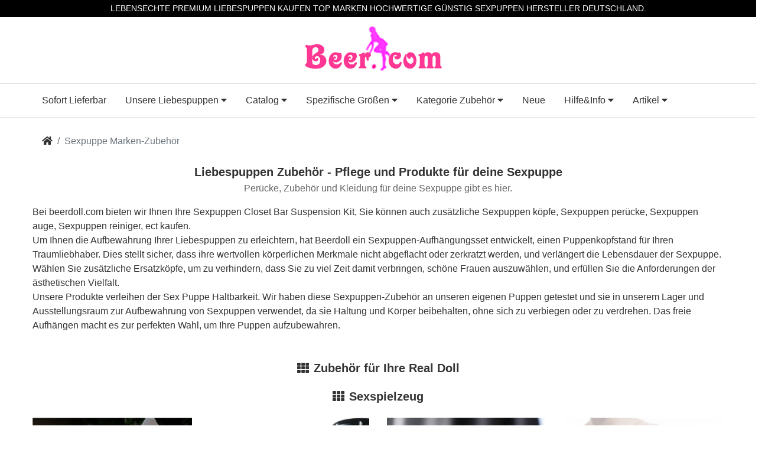

--- FILE ---
content_type: text/html
request_url: https://www.beerdoll.com/zubehor-sexpuppe.html
body_size: 8295
content:
<!DOCTYPE html>
<html lang="de">

<head>
    <title>Zubehör für Sex Dolls | Sexpuppe | Liebespuppen</title>
    <meta charset="utf-8">
    <meta http-equiv="X-UA-Compatible" content="IE=edge">
    <meta name="viewport" content="width=device-width, initial-scale=1">
    <!-- The above 3 meta tags *must* come first in the head; any other head content must come *after* these tags -->
    <meta name="description" content="Auf der Suche nach Kleidung und Zubehör für Sexpuppe? Beerdoll ist der Ort, an dem Sie alle Zubehör und Kleidungsstücke zu erschwinglichen Preisen erhalten. Jetzt bestellen!">
    <meta name="keywords" content="Zubehör für Liebespuppen, Real Doll, Zubehör für Sex Puppe.">
    <meta name="author" content="beerdoll.com">
    <link rel="canonical" href="https://www.beerdoll.com/zubehor-sexpuppe.html" />
    <!--<link rel="icon" href="favicon.ico">-->
    <link rel="icon" href="assets/img/favicon.png">
    <!-- include style -->
    <link rel="stylesheet" href="cssets/css/plug-in-v4.css">
    <!-- users style -->
    <link rel="stylesheet" href="cssets/css/common.css">
    <link rel="stylesheet" href="cssets/css/base.css">
    <!-- custom style -->
    <link rel="stylesheet" href="cssets/css/style.css">
    <script async src="https://www.googletagmanager.com/gtag/js?id=UA-180732690-1">
    </script>
    <script>
        window.dataLayer = window.dataLayer || [];
  function gtag(){dataLayer.push(arguments);}
  gtag('js', new Date());

  gtag('config', 'UA-180732690-1');
</script>
</head>

<body>
    <!--header-bar s-->
    <div class="header-bar p-1 bg-color0">
        <div class="container">
            <p class="mb-0 text-c font-colorf font-r0875 font-r075-sm text-nowrap overflow-auto">
                LEBENSECHTE PREMIUM LIEBESPUPPEN KAUFEN TOP MARKEN HOCHWERTIGE GÜNSTIG SEXPUPPEN HERSTELLER DEUTSCHLAND.
            </p>
        </div>
    </div>
    <!--header-bar e-->
    <!--header s-->
    <header class="py-3 text-c">
        <a href="https://www.beerdoll.com/" class="inline-block"><img class="img-wide" src="subpage/logo4.png" alt="beerdoll"></a>
    </header>
    <!--header e-->
    <!--nav s--><nav class="navbar navbar-expand-lg nav-main mb-3">
        <div class="container">
            <button class="navbar-toggler" type="button" data-toggle="collapse" data-target="#navbar-main" aria-controls="navbar-main" aria-expanded="false" aria-label="Toggle navigation">
                <i class="fas fa-bars"></i>
            </button>
            <div class="collapse navbar-collapse" id="navbar-main">
                <ul class="navbar-nav">
                    <li class="nav-item">
                        <a class="nav-link" href="in-stock-sex-dolls.html">Sofort Lieferbar</a>
                    </li>
                    <li class="nav-item dropdown dropdown-large">
                        <span class="nav-link pointer" data-toggle="dropdown">
                            Unsere Liebespuppen <i class="fas fa-caret-down"></i>
                        </span>
                        <div class="dropdown-menu dropdown-large-menu">
                           <div class="row gmb-15 four three-md two-sm one-xs">
                            <div class="average">
                                    <ul class="list list-reset">
                                        <div class="list-header">
                                            <span class="bold">Hersteller</span>
                                        </div>
                                        <ul class="list list-reset column two">
                                            <li>
                                                <a href="aibei-real-dolls-sex-brand.html">AIBEI Doll</a>
                                            </li>
                                            <li>
                                                <a href="wm-marke-real-dolls-echte-sexpuppen.html">WM doll</a>
                                            </li>
                                            <li>
                                                <a href="echte-sexpuppen-marke-firedoll.html">Fire Doll</a>
                                            </li>
                                            <li>
                                                <a href="irontechdoll-tpe-dolls.html">Irontech Doll</a>
                                            </li>
                                            <li>
                                                <a href="zelex-sex-puppen-reale-online-kaufen.html">ZELEX Doll</a>
                                            </li>
                                            <li>
                                                <a href="sedoll-premium-sex-doll-kauf.html">SE Doll</a>
                                            </li>
                                            <li>
                                                <a href="gamelady-silikon-sexpuppe-doll.html">Gamelady Doll</a>
                                            </li>
                                            <li>
                                                <a href="dl-real-echte-liebespuppen.html">DL Dolls</a>
                                            </li>
                                            <li>
                                                <a href="dhdoll-sexpuppen-mannliche.html">DH Dolls</a>
                                            </li>
                                            <li>
                                                <a href="yl-brand-real-love-doll-sexpuppen.html">YL Dolls</a>
                                            </li>
                                            <li>
                                                <a href="hr-true-love-tpe-dolls.html">HR Doll</a>
                                            </li>
                                            <li>
                                                <a href="axb-reale-liebespuppe-club.html">AXB Dolls</a>
                                            </li>
                                            <li>
                                                <a href="fudoll-real-dolls.html">Fu Dolls</a>
                                            </li>
                                            <li>
                                                <a href="fjdoll-sex-doll.html">FJ Doll</a>
                                            </li>
                                            <li>
                                                <a href="dollhouse168-sexy-sexpuppe.html">Dollhouse168</a>
                                            </li>
                                            <li>
                                                <a href="dollforever-evo-sexpuppe.html">Doll Forever</a>
                                            </li>
                                            <li>
                                                <a href="qitadoll-puppe.html">Qita Doll</a>
                                            </li>
                                            <li>
                                                <a href="xycolodoll-silicone-dolls.html">XYCOLO Doll</a>
                                            </li>
                                            <li>
                                                <a href="bezlyadoll-love-dolls.html">Bezlya Doll</a>
                                            </li>
                                            <li>
                                                <a href="echte-sanhui-real-sexpuppen.html">Sanhui Doll</a>
                                            </li>
                                            <li>
                                                <a href="anbieter-piper-evo-sexpuppe.html">Piper Doll</a>
                                            </li>
                                            <li>
                                                <a href="or-real-dolls-make-sexdoll.html">OR Doll</a>
                                            </li>
                                            <li>
                                                <a href="mozudoll-sexpuppe-doll.html">Mozu Doll</a>
                                            </li>
                                            <li>
                                                <a href="elsababedoll-real-doll.html">Elsa Babe Doll</a>
                                            </li>
                                            <li>
                                                <a href="futuregirl-silikonpuppen-doll.html">Futuregirl Doll</a>
                                            </li>
                                            <li class="hide">
                                                <a href="suekiss-liebes-doll.html">Suekiss Doll</a>
                                            </li>
                                            <li class="hide">
                                                <a href="wax-sex-puppen-echte-kaufen.html">WAX Doll</a>
                                            </li>
                                            <li>
                                                <a href="xydoll-sexy-tpe-dolls.html">XY Doll</a>
                                            </li>
                                            <li class="hide">
                                                <a href="sino-doll-real-silikon-sexpuppe.html">Sino Dolls</a>
                                            </li>
                                            <li>
                                                <a href="as-dolls-realistische-sexpuppen.html">AS Dolls</a>
                                            </li>
                                            <li>
                                                <a href="jy-marke-high-quality-realistische-sexpuppen.html">JY Doll</a>
                                            </li>
                                            <li>
                                                <a href="6ye-brand-doll-erotik-real-sexpuppen.html">6YE-doll</a>
                                            </li>
                                            <li>
                                                <a href="sy-brand-liebespuppen-sexspielzeug-real-love-dolls.html">SY Doll</a>
                                            </li>
                                            <li>
                                                <a href="galaxy-doll-sexy-sexpuppe.html">Galaxy Doll</a>
                                            </li>
                                            <li>
                                                <a href="funwest-doll-realistische-sexy-sexpuppe.html">Funwest Doll</a>
                                            </li>
                                        </ul>
                                    </ul>
                                </div>
                                <div class="average">
                                    <ul class="list list-reset">
                                        <li class="list-header">
                                            <span class="bold">Typ</span>
                                        </li>
                                        <li>
                                            <a href="luxus-real-sex-doll-silikon-puppen.html">Sex Dolls</a>
                                        </li>
                                        <li>
                                            <a href="love-doll-premium-realistische-liebespuppen.html">Love Dolls</a>
                                        </li>
                                        <li>
                                            <a href="lifelike-sex-dolls-sexpuppe-lebensecht.html">Lebensechte Sexpuppen</a>
                                        </li>
                                        <li>
                                            <a href="sexpuppe-maennliche-fur-frau.html">Männliche Sexpuppen</a>
                                        </li>
                                        <li>
                                            <a href="masturbator-sexpuppen-torso.html">Torso Sexpuppen</a>
                                        </li>
                                        <li>
                                            <a href="masturbator.html">Masturbator</a>
                                        </li>
                                        <li>
                                            <a href="luxus-sex-roboter-sexpuppe.html">Sex-Roboter</a>
                                        </li>
                                        <li>
                                            <a href="sexpuppe-japan-real-doll.html">Japanische Sexpuppen</a>
                                        </li>
                                        <li>
                                            <a href="asiatische-sexpuppen.html">Asiatische Sexpuppen</a>
                                        </li>
                                        <li>
                                            <a href="grosse-arsch-sexpuppen.html">Großer Po Sexpuppen</a>
                                        </li>
                                        <li>
                                            <a href="mollige-sexpuppen.html">Mollige Sexpuppen</a>
                                        </li>
                                        <li>
                                            <a href="schwarze-haut-sexpuppen.html">Schwarze Sexpuppen</a>
                                        </li>
                                        <li>
                                            <a href="festival-form-sexpuppe.html">Festliche Dolls</a>
                                        </li>
                                    </ul>
                                </div>
                                <div class="average">
                                    <ul class="list list-reset">
                                        <li class="list-header">
                                            <span class="bold">Material</span>
                                        </li>
                                        <li>
                                            <a href="silikon-premium-sex-doll-silikonpuppen.html">Silikonpuppen</a>
                                        </li>
                                        <li>
                                            <a href="tpe-sexpuppen-sex-dolls.html">TPE Sexpuppen</a>
                                        </li>
                                        <li>
                                            <a href="hybridpuppe-sexy-mix-puppen.html">Hybridpuppen</a>
                                        </li>
                                        <li>
                                            <a href="tpr-real-sextorso-doll.html">TPR Sextorso Doll</a>
                                        </li>
                                    </ul>
                                </div>
                                <div class="average">
                                    <ul class="list list-reset">
                                        <li class="list-header">
                                            <span class="bold">Größe</span>
                    </li>
                                        <li>
                                            <a href="150-156cm-weibliche-sexpuppen.html">150CM bis 156CM Sexpuppen</a>
                                        </li>
                                        <li>
                                            <a href="157-162cm-mature-milf-sexpuppen.html">157CM bis 162CM Sexpuppen</a>
                                        </li>
                                        <li>
                                            <a href="163-167cm-lebensgrosse-sexpuppen.html">163CM bis 167CM Sexpuppen</a>
                                        </li>
                                        <li>
                                            <a href="168-172cm-liebespuppen-realistisch-love-dolls.html">168CM bis 172CM Sexpuppen</a>
                                        </li>
                                    </ul>
                                </div>
                                <div class="average">
                                    <ul class="list list-reset">
                                        <li class="list-header">
                                            <span class="bold">Brüste</span>
                                        </li>
                                        <li>
                                            <a href="grosse-busen-sexpuppen.html">Große Brüste Sexpuppen</a>
                                        </li>
                                        <li>
                                            <a href="mittelgrosse-busen-sexpuppen.html">Mittelgroßen Brüsten Sexpuppen</a>
                                        </li>
                                        <li>
                                            <a href="kleine-busen-sexpuppen.html">Kleine Brüste Sexpuppen</a>
                                        </li>
                                    </ul>
                                </div>
                                <div class="average">
                                    <ul class="list list-reset">
                                        <li class="list-header">
                                            <span class="bold">Haare</span>
                                        </li>
                                        <li>
                                            <a href="blonde-haare-sexpuppen.html">Blonde Sexpuppen</a>
                                        </li>
                                        <li>
                                            <a href="braune-haare-sexpuppen.html">Braune Haare Sexpuppen</a>
                                        </li>
                                        <li>
                                            <a href="schwarze-haare-sexpuppen.html">Schwarzhaarige Sexpuppen</a>
                                        </li>
                                    </ul>
                                </div>
                                <div class="average">
                                    <ul class="list list-reset">
                                        <li class="list-header">
                                            <span class="bold">Preis</span>
                                        </li>
                                        <li>
                                            <a href="bis-999.html">
                                                < bis 999€</a> </li> <li>
                                                    <a href="1000-1499-sexpuppe.html">1000€ - 1499€</a>
                                        </li>
                                        <li>
                                            <a href="1500-1999-sexpuppe.html">1500€ - 1999€</a>
                                        </li>
                                        <li>
                                            <a href="2000-2499-puppe.html">2000€ - 2499€</a>
                                        </li>
                                        <li>
                                            <a href="2500-2999-doll.html">2500€ - 2999€</a>
                                        </li>
                                        <li>
                                            <a href="3000-3499.html">3000€ - 3499€</a>
                                        </li>
                                        <li>
                                            <a href="ab-3500.html">ab 3500€</a>
                                        </li>
                                    </ul>
                                </div>
                            </div>
                        </div>
                    </li>
                    <li class="nav-item dropdown dropdown-large">
                        <span class="nav-link pointer" data-toggle="dropdown">
                            Catalog <i class="fas fa-caret-down"></i>
                        </span>
                        <div class="dropdown-menu dropdown-large-menu">
                           <div class="row gmb-15 four three-md two-sm one-xs">
                            <div class="average">
                                <ul class="list list-reset">
                                    <div class="list-header">
                                        <span class="bold">WM Doll</span>
                                    </div>                                   <ul class="list list-reset">

                                        <li>
                                            <a href="wmdoll-tpe-150cm-h-cup-doll.html">TPE 150cm H-Cup</a>
                                        </li>
                                        <li>
                                            <a href="wmdoll-tpe-150cm-m-cup-doll.html">TPE 150cm M-Cup</a>
                                        </li>
                                        <li>
                                            <a class="more" href="wmdoll-kategorie.html">Mehr Link »</a>
                                        </li>
                                    </ul>
                                </div>
                                <div class="average">
                                    <ul class="list list-reset">
                                        <li class="list-header">
                                            <span class="bold">Irontech Doll</span>
                                        </li>
                                        <li>
                                            <a href="irontechdoll-27kg-150cm-sexdoll.html">150cm 27kg Irontech Doll</a>
                                        </li>
                                        <li>
                                            <a href="irontechdoll-37kg-153cm-sexdoll.html">153cm 37kg Irontech Doll</a>
                                        </li>
                                        <li>
                                            <a href="irontechdoll-33kg-154cm-sexdoll.html">154cm 33kg Irontech Doll</a>
                                        </li>
                                        <li>
                                            <a href="irontechdoll-34kg-154cm-sexdoll.html">154cm 34kg Irontech Doll</a>
                                        </li>
                                        <li>
                                            <a href="irontechdoll-30kg-155cm-sexdoll.html">155cm 30kg Irontech Doll</a>
                                        </li>
                                        <li>
                                            <a href="irontechdoll-48kg-156cm-sexdoll.html">156cm 48kg Irontech Doll</a>
                                        </li>
                                        <li>
                                            <a href="irontechdoll-kategorie.html">157cm 45kg Irontech Doll</a>
                                        </li>
                                        <li>
                                            <a class="more" href="irontechdoll-kategorie.html">Mehr Link »</a>
                                        </li>
                                    </ul>
                                </div>
                                <div class="average">
                                    <ul class="list list-reset">
                                        <li class="list-header">
                                            <span class="bold">Fire Doll</span>
                                        </li>
                                        <li>
                                            <a href="firedoll-a-cup-sexpuppen-produkt.html">A-Cup Fire Doll</a>
                                        </li>
                                        <li>
                                            <a href="firedoll-b-cup-sexpuppen-produkt.html">B-Cup Fire Doll</a>
                                        </li>
                                        <li>
                                            <a href="firedoll-c-cup-sexpuppen-produkt.html">C-Cup Fire Doll</a>
                                        </li>
                                        <li>
                                            <a href="firedoll-d-cup-sexpuppen-produkt.html">D-Cup Fire Doll</a>
                                        </li>
                                        <li>
                                            <a href="firedoll-e-cup-sexpuppen-produkt.html">E-Cup Fire Doll</a>
                                        </li>
                                        <li>
                                            <a href="firedoll-h-cup-sexpuppen-produkt.html">H-Cup Fire Doll</a>
                                        </li>
                                        <li>
                                            <a href="firedoll-kategorie.html">Mehr Link »</a>
                                        </li>
                                    </ul>
                                </div>
                                <div class="average">
                                    <ul class="list list-reset">
                                        <li class="list-header">
                                             <span class="bold">6YE Doll</span>
                                        </li>
                                        <li>
                                            <a href="6yedoll-25kg-kleine-brust-sexdoll-produkt.html" class="inline-block">150cm 25kg Kleine Brüste</a>
                                        </li>
                                        <li>
                                            <a href="6yedoll-26kg-big-brust-sexdoll-produkt.html" class="inline-block">150cm 26kg Große Brüste</a>
                                        </li>
                                        <li>
                                            <a href="6yedoll-39kg-151cm-sexdoll-produkt.html" class="inline-block">151cm 39kg Große Brüste</a>
                                        </li>
                                        <li>
                                            <a href="6yedoll-31kg-mannliche-sexdoll-produkt.html" class="inline-block">154cm 39kg Männliche</a>
                                        </li>
                                        <li>
                                            <a href="6yedoll-31kg-155cm-sexdoll-produkt.html" class="inline-block">155cm 31kg Große Brüste</a>
                                        </li>
                                        <li>
                                            <a href="6yedoll-35kg-156cm-sexdoll-produkt.html" class="inline-block">156cm 35kg Große Brüste</a>
                                        </li>
                                        <li>
                                            <a href="6yedoll-30kg-158cm-sexdoll-produkt.html" class="inline-block">158cm 30kg Kleine Brüste</a>
                                        </li>
                                        <li>
                                            <a href="6yedoll-kategorie.html">Mehr Link »</a>
                                        </li>
                                    </ul>
                                </div>
                                <div class="average">
                                    <ul class="list list-reset">
                                        <li class="list-header">
                                            <span class="bold">YL Doll</span>
                                        </li>
                                        <li>
                                            <a href="yldoll-m-cup-150cm-sexdoll-produkt.html">TPE 150cm M-Cup YL Doll</a>
                                        </li>
                                        <li>
                                            <a href="yldoll-d-cup-151cm-sexdoll-produkt.html">TPE 151cm D-Cup YL Doll</a>
                                        </li>
                                        <li>
                                            <a href="yldoll-small-hip-155cm-sexdoll-produkt.html">TPE 155cm Kleine Arsch</a>
                                        </li>
                                        <li>
                                            <a href="yldoll-big-hip-155cm-sexdoll-produkt.html">TPE 155cm Große Arsch</a>
                                        </li>
                                        <li>
                                            <a href="yldoll-d-cup-155cm-sexdoll-produkt.html">TPE 155cm D-Cup YL Doll</a>
                                        </li>
                                        <li>
                                            <a href="yldoll-kategorie.html">Mehr Link »</a>
                                        </li>
                                    </ul>
                                </div>
                                <div class="average">
                                    <ul class="list list-reset">
                                        <li class="list-header">
                                            <span class="bold">Sanhui Doll</span>
                                        </li>
                                        <li>
                                            <a href="sanhuidoll-156cm-c-cup-tpe-doll-produkt.html" class="inline-block">TPE C-Cup 156cm Sanhui Doll</a>
                                        </li>
                                        <li>
                                            <a href="sanhuidoll-156cm-d-cup-tpe-doll-produkt.html" class="inline-block">TPE D-Cup 156cm Sanhui Doll</a>
                                        </li>
                                        <li>
                                            <a href="sanhuidoll-156cm-f-cup-tpe-doll-produkt.html" class="inline-block">TPE F-Cup 156cm Sanhui Doll</a>
                                        </li>
                                        <li>
                                            <a href="sanhuidoll-168cm-d-cup-tpe-doll-produkt.html" class="inline-block">TPE D-Cup 168cm Sanhui Doll</a>
                                        </li>
                                        <li>
                                            <a href="sanhuidoll-156cm-d-cup-tpe-doll-produkt.html" class="inline-block">TPE D-Cup 156cm Sanhui Doll</a>
                                        </li>
                                        <li>
                                            <a href="sanhuidoll-173cm-e-cup-tpe-doll-produkt.html" class="inline-block">TPE E-Cup 173cm Sanhui Doll</a>
                                        </li>
                                        <li>
                                            <a href="sanhuidoll-156cm-e-cup-silikon-doll-produkt.html" class="inline-block">Silikon E-Cup 156cm Sanhui Doll</a>
                                        </li>
                                        <li>
                                            <a href="sanhuidoll-158cm-e-cup-silikon-doll-produkt.html" class="inline-block">Silikon E-Cup 158cm Sanhui Doll</a>
                                        </li>
                                        <li>
                                            <a href="sanhuidoll-160cm-b-cup-silikon-doll-produkt.html" class="inline-block">Silikon B-Cup 160cm Sanhui Doll</a>
                                        </li>
                                        <li>
                                            <a href="sanhuidoll-160cm-d-cup-silikon-doll-produkt.html" class="inline-block">Silikon D-Cup 160cm Sanhui Doll</a>
                                        </li>
                                        <li>
                                            <a href="sanhuidoll-kategorie.html">Mehr Link »</a>
                                        </li>
                                    </ul>
                                </div>
                                <div class="average">
                                    <ul class="list list-reset">
                                        <li class="list-header">
                                            <span class="bold">SE Doll</span>
                                        </li>
                                        <li>
                                            <a href="sedoll-tpe-27kg-150cm-puppe.html" class="inline-block">TPE 150cm 27kg</a>
                                        </li>
                                        <li>
                                            <a href="sedoll-tpe-25kg-151cm-puppe.html" class="inline-block">TPE 151cm 25kg</a>
                                        </li>
                                        <li>
                                            <a href="sedoll-tpe-42kg-156cm-puppe.html" class="inline-block">TPE 156cm 42kg</a>
                                        </li>
                                        <li>
                                            <a href="sedoll-tpe-39kg-157cm-puppe.html" class="inline-block">TPE 157cm 39kg</a>
                                        </li>
                                        <li>
                                            <a href="sedoll-tpe-34kg-158cm-puppe.html" class="inline-block">TPE 158cm 34kg</a>
                                        </li>
                                        <li>
                                            <a href="sedoll-tpe-30kg-158cm-puppe.html" class="inline-block">TPE 158cm 30kg</a>
                                        </li>
                                        <li>
                                            <a href="sedoll-tpe-41kg-159cm-puppe.html" class="inline-block">TPE 159cm 41kg</a>
                                        </li>
                                        <li>
                                            <a href="sedoll-tpe-38kg-160cm-puppe.html" class="inline-block">TPE 160cm 38kg</a>
                                        </li>
                                        <li>
                                            <a href="sedoll-kategorie.html">Mehr Link »</a>
                                        </li>
                                    </ul>
                                </div>
                                <div class="average">
                                    <ul class="list list-reset">
                                        <li class="list-header">
                                            <span class="bold">HR Doll</span>
                                        </li>
                                        <li>
                                            <a href="hrdoll-150cm-e-cup-realdoll-produkt.html">E-Cup 150cm HR Doll</a>
                                        </li>
                                        <li>
                                            <a href="hrdoll-150cm-g-cup-realdoll-produkt.html">G-Cup 150cm HR Doll</a>
                                        </li>
                                        <li>
                                            <a href="hrdoll-153cm-e-cup-realdoll-produkt.html">E-Cup 153cm HR Doll</a>
                                        </li>
                                        <li>
                                            <a href="hrdoll-158cm-a-cup-realdoll-produkt.html">A-Cup 158cm HR Doll</a>
                                        </li>
                                        <li>
                                            <a href="hrdoll-158cm-b-cup-realdoll-produkt.html">B-Cup 158cm HR Doll</a>
                                        </li>
                                        <li>
                                            <a href="hrdoll-158cm-k-cup-realdoll-produkt.html">K-Cup 158cm HR Doll</a>
                                        </li>
                                        <li>
                                            <a href="hrdoll-159cm-c-cup-realdoll-produkt.html">C-Cup 159cm HR Doll</a>
                                        </li>
                                        <li>
                                            <a href="hrdoll-160cm-e-cup-realdoll-produkt.html">E-Cup 160cm HR Doll</a>
                                        </li>
                                        <li>
                                            <a href="hrdoll-162cm-f-cup-realdoll-produkt.html">F-Cup 162cm HR Doll</a>
                                        </li>
                                        <li>
                                            <a href="hrdoll-kategorie.html">Mehr Link »</a>
                                        </li>
                                    </ul>
                                </div>
                                <div class="average">
                                    <ul class="list list-reset">
                                        <li class="list-header"><span class="bold">OR Doll</span>
                            </li>
                                        <li>
                                            <a href="ordoll-150cm-b-cup-realdoll-produkt.html" class="inline-block">150cm B-Cup OR Doll</a>
                                        </li>
                                        <li>
                                            <a href="ordoll-156cm-b-cup-realdoll-produkt.html" class="inline-block">156cm B-Cup OR Doll</a>
                                        </li>
                                        <li>
                                            <a href="ordoll-156cm-d-cup-realdoll-produkt.html" class="inline-block">156cm D-Cup OR Doll</a>
                                        </li>
                                        <li>
                                            <a href="ordoll-156cm-e-cup-realdoll-produkt.html" class="inline-block">156cm E-Cup OR Doll</a>
                                        </li>
                                        <li>
                                            <a href="ordoll-156cm-g-cup-realdoll-produkt.html" class="inline-block">156cm G-Cup OR Doll</a>
                                        </li>
                                        <li>
                                            <a href="ordoll-156cm-h-cup-realdoll-produkt.html" class="inline-block">156cm H-Cup OR Doll</a>
                                        </li>
                                        <li>
                                            <a href="ordoll-160cm-h-cup-realdoll-produkt.html" class="inline-block">160cm H-Cup OR Doll</a>
                                        </li>
                                        <li>
                                            <a href="ordoll-165cm-c-cup-realdoll-produkt.html" class="inline-block">165cm C-Cup OR Doll</a>
                                        </li>
                                        <li>
                                            <a href="ordoll-kategorie.html">Mehr Link »</a>
                                        </li>
                                    </ul>
                                </div>
                                <div class="average">
                                    <ul class="list list-reset">
                                        <li class="list-header">
                                            <span class="bold">XY Doll</span>
                                        </li>
                                        <li>
                                            <a href="xydoll-152cm-a-cup-lovedoll-produkt.html" class="inline-block">Silikonkopf A-Cup 152cm XY Doll</a>
                                        </li>
                                        <li>
                                            <a href="xydoll-158cm-a-cup-lovedoll-produkt.html" class="inline-block">Silikonkopf A-Cup 158cm XY Doll</a>
                                        </li>
                                        <li>
                                            <a href="xydoll-158cm-c-cup-lovedoll-produkt.html" class="inline-block">Silikonkopf C-Cup 158cm XY Doll</a>
                                        </li>
                                        <li>
                                            <a href="xydoll-168cm-c-cup-lovedoll-produkt.html" class="inline-block">Silikonkopf C-Cup 168cm XY Doll</a>
                                        </li>
                                        <li>
                                            <a href="xydoll-170cm-e-cup-lovedoll-produkt.html" class="inline-block">Silikonkopf E-Cup 170cm XY Doll</a>
                                        </li>
                                        <li>
                                            <a href="xydoll-kategorie.html">Mehr Link »</a>
                                        </li>
                                    </ul>
                                </div>
                                <div class="average">
                                    <ul class="list list-reset">
                                        <li class="list-header">
                                            <span class="bold">Suekiss Doll</span>
                                        </li>
                                        <li>
                                            <a href="suekissdoll-162cm-g-cup-produkt.html" class="inline-block">Silikon G-Cup 162cm Suekiss Doll</a>
                                        </li>
                                        <li>
                                            <a href="suekissdoll-163cm-e-cup-produkt.html" class="inline-block">Silikon E-Cup 163cm Suekiss Doll</a>
                                        </li>
                                        <li>
                                            <a href="suekissdoll-165cm-d-cup-produkt.html" class="inline-block">Silikon D-Cup 165cm Suekiss Doll</a>
                                        </li>
                                        <li>
                                            <a href="suekissdoll-kategorie.html">Mehr Link »</a>
                                        </li>
                                    </ul>
                                </div>
                                <div class="average">
                                    <ul class="list list-reset">
                                        <li class="list-header">
                                                                            <span class="bold">WAX Doll</span>
                            </li>
                                        <li>
                                            <a href="waxdoll-silikonkopf-155cm-produkt.html" class="inline-block">Silikon 155cm WAX Doll</a>
                                        </li>
                                        <li>
                                            <a href="waxdoll-silikon-155cm-produkt.html" class="inline-block">Silikon 150cm WAX Doll</a>
                                        </li>
                                        <li>
                                            <a href="waxdoll-silikon-165cm-produkt.html" class="inline-block">Silikon 165cm WAX Doll</a>
                                        </li>
                                        <li>
                                            <a href="waxdoll-kategorie.html">Mehr Link »</a>
                                        </li>
                                    </ul>
                                </div>
                                <div class="average">
                                    <ul class="list list-reset">
                                        <li class="list-header">
                                            <span class="bold">DL Doll</span>
                                        </li>
                                        <li>
                                            <a href="dldoll-150cm-g-cup-produkt.html" class="inline-block">G-Cup 150cm DL Doll</a>
                                        </li>
                                        <li>
                                            <a href="dldoll-157cm-b-cup-produkt.html" class="inline-block">B-Cup 157cm DL Doll</a>
                                        </li>
                                        <li>
                                            <a href="dldoll-158cm-e-cup-produkt.html" class="inline-block">E-Cup 158cm DL Doll</a>
                                        </li>
                                        <li>
                                            <a href="dldoll-165cm-f-cup-produkt.html" class="inline-block">F-Cup 165cm DL Doll</a>
                                        </li>
                                        <li>
                                            <a href="dldoll-kategorie.html">Mehr Link »</a>
                                        </li>
                                    </ul>
                                </div>
                                <div class="average">
                                    <ul class="list list-reset">
                                        <li class="list-header">
                                            <span class="bold">Elsababe Doll</span>
                                        </li>
                                        <li>
                                            <a href="elsababedoll-150cm-28kg-produkt.html" class="inline-block">Silikon 28kg 150cm Elsababe Doll</a>
                                        </li>
                                        <li>
                                            <a href="elsababedoll-165cm-35kg-produkt.html" class="inline-block">Silikon 35kg 165cm Elsababe Doll</a>
                                        </li>
                                        <li>
                                            <a href="elsababedoll-kategorie.html">Mehr Link »</a>
                                        </li>
                                    </ul>
                                </div>
                            </div>
                        </div>
                    </li>
                    <li class="nav-item dropdown dropdown-large">
                        <span class="nav-link pointer" data-toggle="dropdown">
                            Spezifische Größen <i class="fas fa-caret-down"></i>
                        </span>
                        <div class="dropdown-menu dropdown-large-menu">
                            <div class="row flex justify-center mx-0 gmb-15 six four-lg three-md two-sm">
                                <div class="average">
                                    <ul class="list list-reset">
                                        <li class="list-header">
                                            <span class="bold">150CM bis 156CM Sexpuppen</span>
                            </li>
                                        <li>
                                            <a href="150cm-echt-liebespuppe.html">150CM Sexpuppen</a>
                                        </li>
                                        <li>
                                            <a href="152cm-real-lebensecht-doll-liebespuppen.html">152CM Sexpuppen</a>
                                        </li>
                                        <li>
                                            <a href="153cm-hochwertige-sexpuppen-real-doll.html">153CM Sexpuppen</a>
                                        </li>
                                    </ul>
                                </div>
                                <div class="average">
                                    <ul class="list list-reset">
                                        <li class="list-header">
                                            <span class="bold">157CM bis 162CM Sexpuppen</span>
                                        </li>
                                        <li>
                                            <a href="158cm-real-sex-doll-tpe-sexpuppe.html">158CM Sexpuppen</a>
                                        </li>
                                        <li>
                                            <a href="160cm-realistisch-sexpuppe-silikonpuppe.html">160CM Sexpuppen</a>
                                        </li>
                                        <li>
                                            <a href="161cm-silikon-puppe-love-doll.html">161CM Sexpuppen</a>
                                        </li>
                                    </ul>
                                </div>
                                <div class="average">
                                    <ul class="list list-reset">
                                        <li class="list-header">
                                            <span class="bold">163CM bis 167CM Sexpuppen</span>
                                        </li>
                                        <li>
                                            <a href="sexpuppen-163cm-real-sex-dolls.html">163CM Sexpuppen</a>
                                        </li>
                                        <li>
                                            <a href="realistic-165cm-erwachsene-sex-doll.html">165CM Sexpuppen</a>
                                        </li>
                                        <li>
                                            <a href="166cm-tpe-sexpuppen-real-sex-dolls.html">166CM Sexpuppen</a>
                                        </li>
                                    </ul>
                                </div>
                                <div class="average">
                                    <ul class="list list-reset">
                                        <li class="list-header">
                                            <span class="bold">168CM bis 172CM Sexpuppen</span>
                                        </li>
                                        <li>
                                            <a href="erwachsene-sexpuppen-168cm.html">168CM Liebespuppen</a>
                                        </li>
                                        <li>
                                            <a href="169cm-real-sexpupopen-kaufen.html">169CM Liebespuppen</a>
                                        </li>
                                        <li>
                                            <a href="170cm-rs-dolls-echt-sexpuppen.html">170CM Sexpuppen</a>
                                        </li>
                                    </ul>
                                </div>
                            </div>
                        </div>
                    </li>
                    <li class="nav-item dropdown">
                        <span class="nav-link pointer" data-toggle="dropdown">
                            Kategorie Zubehör <i class="fas fa-caret-down"></i>
                        </span>
                        <div class="dropdown-menu">
                            <a class="dropdown-item" href="zubehor-sexpuppe.html">Sexpuppen Zubehör</a>
                            <a class="dropdown-item" href="dolls-bekleidung.html">Sexpuppe Bekleidung</a>
                            <a class="dropdown-item" href="dolls-reinigung.html">Liebespuppen Reiniger</a>
                        </div>
                    </li>
                    <li class="nav-item">
                        <a class="nav-link" href="tpe-silikon-neue-dolls.html">Neue</a>
                    </li>
                    <li class="nav-item dropdown">
                        <span class="nav-link pointer" data-toggle="dropdown">
                            Hilfe&Info <i class="fas fa-caret-down"></i>
                        </span>
                        <div class="dropdown-menu">
                            <a class="dropdown-item" href="fqa.html">FAQs</a>
                            <a class="dropdown-item" href="sexpuppen-zertifikat-beerdoll.html">Zertifikate</a>
                        </div>
                    </li>
                    <li class="nav-item dropdown">
                        <span class="nav-link pointer" data-toggle="dropdown">
                            Artikel <i class="fas fa-caret-down"></i>
                        </span>
                        <div class="dropdown-menu">
                            <a class="dropdown-item" href="blog.html">Blog</a>
                            <a class="dropdown-item" href="news.html">Nachrichten</a>
                            <a class="dropdown-item" href="/video/">Video</a>
                            <a class="dropdown-item" href="/bilder/">Galerie</a>
                        </div>
                    </li>
                </ul>
            </div>
        </div>
    </nav>
    <!--nav e-->
    <!--breadcrumb s-->
    <div class="container">
        <nav aria-label="breadcrumb">
            <ol class="breadcrumb">
                <li class="breadcrumb-item">
                    <a href="https://www.beerdoll.com/"><i class="fa fa-home"></i></a>
                </li>
                <li class="breadcrumb-item active" aria-current="page">Sexpuppe Marken-Zubehör</li>
            </ol>
        </nav>
    </div>
    <!--breadcrumb e-->
    <!--box s-->
    <div class="container mb-5">
        <div class="title-box text-c mb-3">
            <h1 class="mb-1 font-r125 bold">Liebespuppen Zubehör - Pflege und Produkte für deine Sexpuppe</h1>
            <p class="mb-0 font-color6">Perücke, Zubehör und Kleidung für deine Sexpuppe gibt es hier.</p>
        </div>
        <div class="content">
            <p>Bei beerdoll.com bieten wir Ihnen Ihre Sexpuppen Closet Bar Suspension Kit, Sie können auch zusätzliche Sexpuppen köpfe, Sexpuppen perücke, Sexpuppen auge, Sexpuppen reiniger, ect kaufen.<br />
                Um Ihnen die Aufbewahrung Ihrer Liebespuppen zu erleichtern, hat Beerdoll ein <a href="lifelike-sex-dolls-sexpuppe-lebensecht.html">Sexpuppen</a>-Aufhängungsset entwickelt, einen Puppenkopfstand für Ihren Traumliebhaber. Dies stellt sicher, dass ihre wertvollen körperlichen Merkmale nicht abgeflacht oder zerkratzt werden, und verlängert die Lebensdauer der Sexpuppe.<br />
                Wählen Sie zusätzliche Ersatzköpfe, um zu verhindern, dass Sie zu viel Zeit damit verbringen, schöne Frauen auszuwählen, und erfüllen Sie die Anforderungen der ästhetischen Vielfalt.<br />
                Unsere Produkte verleihen der Sex Puppe Haltbarkeit. Wir haben diese Sexpuppen-Zubehör an unseren eigenen Puppen getestet und sie in unserem Lager und Ausstellungsraum zur Aufbewahrung von Sexpuppen verwendet, da sie Haltung und Körper beibehalten, ohne sich zu verbiegen oder zu verdrehen. Das freie Aufhängen macht es zur perfekten Wahl, um Ihre Puppen aufzubewahren.</p>
        </div>
    </div>
    <!--box e-->
    <!--box s-->
    <div class="container mb-5">
        <div class="title-box text-c mb-4">
            <h2 class="mb-1 font-r125 bold"><i class="fas fa-th mr-2"></i>Zubehör für Ihre Real Doll</h2>
        </div>
        <div class="title-box text-c mb-4">
            <h3 class="mb-1 font-r125 bold"><i class="fas fa-th mr-2"></i>Sexspielzeug</h3>
        </div>
        <div class="row gmb-15">
            <div class="col-md-3 col-sm-4 col-6">
                <div class="product-box text-c">
                    <a href="penis-sexspielzeug-masturbator-dolls.html" class="block mb-2">
                        <img src="subpage/SD312901.jpg" alt="Masturbator Sexspielzeug Penis">
                    </a>
                    <a href="penis-sexspielzeug-masturbator-dolls.html" class="lines two hover red">Elektrisches Penis-Sexspielzeug Masturbator</a>
                    <p class="price-box">
                        <span class="font-red font-r125 bold">80.00€</span>
                        <del class="ml-2 font-color6 font-r0875">158.88€</del>
                    </p>
                </div>
            </div>
            <div class="col-md-3 col-sm-4 col-6">
                <div class="product-box text-c">
                    <a href="sq-ma70044-mix-masturbator.html" class="block mb-2">
                        <img src="subpage/SP01701.jpg" alt="Masturbator Puppen Toys">
                    </a>
                    <a href="sq-ma70044-mix-masturbator.html" class="lines two hover red">10 Frequenz Doppelkopf Doppelvibration Masturbator Sexspielzeug</a>
                    <p class="price-box">
                        <span class="font-red font-r125 bold">63.99€</span>
                        <del class="ml-2 font-color6 font-r0875">118.88€</del>
                    </p>
                </div>
            </div>
            <div class="col-md-3 col-sm-4 col-6">
                <div class="product-box text-c">
                    <a href="sq-ma60072-masturbator-toys.html" class="block mb-2">
                        <img src="subpage/SP01801.jpg" alt="Masturbator Sexpuppe Zubehör">
                    </a>
                    <a href="sq-ma60072-masturbator-toys.html" class="lines two hover red">Doppelkopf Masturbator Sexspielzeug Zubehör</a>
                    <p class="price-box">
                        <span class="font-red font-r125 bold">46.99€</span>
                        <del class="ml-2 font-color6 font-r0875">80.88€</del>
                    </p>
                </div>
            </div>
            <div class="col-md-3 col-sm-4 col-6">
                <div class="product-box text-c">
                    <a href="sq-ml1008-doll-masturbator-toys.html" class="block mb-2">
                        <img src="subpage/SP01601.jpg" alt="Masturbator Puppen Toys">
                    </a>
                    <a href="sq-ml1008-doll-masturbator-toys.html" class="lines two hover red">Automatisch Vibrations Masturbator Sexspielzeug</a>
                    <p class="price-box">
                        <span class="font-red font-r125 bold">36.99€</span>
                        <del class="ml-2 font-color6 font-r0875">82.88€</del>
                    </p>
                </div>
            </div>
            <div class="col-md-3 col-sm-4 col-6">
                <div class="product-box text-c">
                    <a href="puppen-masturbator-grace.html" class="block mb-2">
                        <img src="subpage/SP01501.jpg" alt="Real Masturbator Puppen">
                    </a>
                    <a href="puppen-masturbator-grace.html" class="lines two hover red">Automatisch Masturbator Sexspielzeug Flugzeugbecher Dolls--Grace</a>
                    <p class="price-box">
                        <span class="font-red font-r125 bold">59.99€</span>
                        <del class="ml-2 font-color6 font-r0875">120.88€</del>
                    </p>
                </div>
            </div>
            <div class="col-md-3 col-sm-4 col-6">
                <div class="product-box text-c">
                    <a href="puppen-real-hedi.html" class="block mb-2">
                        <img src="subpage/SP01401.jpg" alt="Masturbator Dolls">
                    </a>
                    <a href="puppen-real-hedi.html" class="lines two hover red">Teleskop rotierende Sexspielzeug-Flugzeugbecher Dolls--Hedi</a>
                    <p class="price-box">
                        <span class="font-red font-r125 bold">56.88€</span>
                        <del class="ml-2 font-color6 font-r0875">108.88€</del>
                    </p>
                </div>
            </div>
            <div class="col-md-3 col-sm-4 col-6">
                <div class="product-box text-c">
                    <a href="puppen-sexspielzeug-gia.html" class="block mb-2">
                        <img src="subpage/SP01301.jpg" alt="Flugzeugbecher Gia Dolls">
                    </a>
                    <a href="puppen-sexspielzeug-gia.html" class="lines two hover red">Sexspielzeug-Flugzeugbecher Dolls--Gia</a>
                    <p class="price-box">
                        <span class="font-red font-r125 bold">57.88€</span>
                        <del class="ml-2 font-color6 font-r0875">106.66€</del>
                    </p>
                </div>
            </div>
        </div>
        <div class="title-box text-c mb-4">
            <h4 class="mb-1 font-r125 bold"><i class="fas fa-th mr-2"></i>Sexpuppen Kleidung</h4>
        </div>
        <div class="row gmb-15">
            <div class="col-md-3 col-sm-4 col-6">
                <div class="product-box text-c">
                    <a href="roter-rock-liebespuppen-kleidung.html" class="block mb-2">
                        <img src="subpage/SL02301.jpg" alt="Dolls Roter Rock">
                    </a>
                    <a href="roter-rock-liebespuppen-kleidung.html" class="lines two hover red">Sexy Roter Rock für Liebespuppe</a>
                    <p class="price-box">
                        <span class="font-red font-r125 bold">103.22€</span>
                        <del class="ml-2 font-color6 font-r0875">220.00€</del>
                    </p>
                </div>
            </div>
            <div class="col-md-3 col-sm-4 col-6">
                <div class="product-box text-c">
                    <a href="sex-doll-jk-uniform-suit.html" class="block mb-2">
                        <img src="subpage/SL02201.jpg" alt="JK Uniform für Sexpuppe">
                    </a>
                    <a href="sex-doll-jk-uniform-suit.html" class="lines two hover red">Hochwertige JK Uniform für Sex Dolls</a>
                    <p class="price-box">
                        <span class="font-red font-r125 bold">103.33€</span>
                        <del class="ml-2 font-color6 font-r0875">220.00€</del>
                    </p>
                </div>
            </div>
            <div class="col-md-3 col-sm-4 col-6">
                <div class="product-box text-c">
                    <a href="jk-uniform-sexpuppen-dress.html" class="block mb-2">
                        <img src="subpage/SL02101.jpg" alt="Dolls JK Uniform">
                    </a>
                    <a href="jk-uniform-sexpuppen-dress.html" class="lines two hover red">Sexy JK Uniform für Sexpuppe</a>
                    <p class="price-box">
                        <span class="font-red font-r125 bold">103.00€</span>
                        <del class="ml-2 font-color6 font-r0875">220.00€</del>
                    </p>
                </div>
            </div>
            <div class="col-md-3 col-sm-4 col-6">
                <div class="product-box text-c">
                    <a href="strawberry-princess-sexpuppen.html" class="block mb-2">
                        <img src="subpage/SL02001.jpg" alt="Sexpuppen Kleidung">
                    </a>
                    <a href="strawberry-princess-sexpuppen.html" class="lines two hover red">Dessous-Set mit Aufdruck für Sexpuppe</a>
                    <p class="price-box">
                        <span class="font-red font-r125 bold">45.00€</span>
                        <del class="ml-2 font-color6 font-r0875">160.00€</del>
                    </p>
                </div>
            </div>
            <div class="col-md-3 col-sm-4 col-6">
                <div class="product-box text-c">
                    <a href="pink-bubble-dolls.html" class="block mb-2">
                        <img src="subpage/SL01901.jpg" alt="Dolls Unterwäsche Pink Suit">
                    </a>
                    <a href="pink-bubble-dolls.html" class="lines two hover red">Rosa Dessousanzug Unterwäscheset für Sexpuppe</a>
                    <p class="price-box">
                        <span class="font-red font-r125 bold">45.00€</span>
                        <del class="ml-2 font-color6 font-r0875">160.00€</del>
                    </p>
                </div>
            </div>
            <div class="col-md-3 col-sm-4 col-6">
                <div class="product-box text-c">
                    <a href="hasen-madchen-dolls-dessous.html" class="block mb-2">
                        <img src="subpage/SL01601.jpg" alt="Real Doll Suit">
                    </a>
                    <a href="hasen-madchen-dolls-dessous.html" class="lines two hover red">Einteiliges Unterwäscheset mit Sexpuppe</a>
                    <p class="price-box">
                        <span class="font-red font-r125 bold">23.00€</span>
                        <del class="ml-2 font-color6 font-r0875">89.00€</del>
                    </p>
                </div>
            </div>
            <div class="col-md-3 col-sm-4 col-6">
                <div class="product-box text-c">
                    <a href="real-dolls-dessous-sexy-kaufen.html" class="block mb-2">
                        <img src="subpage/SL01501.jpg" alt="Echte Sexdoll Dessous">
                    </a>
                    <a href="real-dolls-dessous-sexy-kaufen.html" class="lines two hover red">Erwachsene sexy Katzenmädchen Uniform für Sexpuppe</a>
                    <p class="price-box">
                        <span class="font-red font-r125 bold">19.50€</span>
                        <del class="ml-2 font-color6 font-r0875">80.00€</del>
                    </p>
                </div>
            </div>
            <div class="col-md-3 col-sm-4 col-6">
                <div class="product-box text-c">
                    <a href="sexy-dolls-cat-dessous.html" class="block mb-2">
                        <img src="subpage/SL01401.jpg" alt="Liebespuppe Sexy Outfits">
                    </a>
                    <a href="sexy-dolls-cat-dessous.html" class="lines two hover red">Süßes und sexy erotisches Dessous-Set</a>
                    <p class="price-box">
                        <span class="font-red font-r125 bold">22.95€</span>
                        <del class="ml-2 font-color6 font-r0875">89.00€</del>
                    </p>
                </div>
            </div>
            <div class="col-md-3 col-sm-4 col-6">
                <div class="product-box text-c">
                    <a href="sexy-dolls-nachthemd-dessous.html" class="block mb-2">
                        <img src="subpage/SL01301.jpg" alt="Sex Puppen Dessous">
                    </a>
                    <a href="sexy-dolls-nachthemd-dessous.html" class="lines two hover red">Sexy transparente Pyjama-Dessous</a>
                    <p class="price-box">
                        <span class="font-red font-r125 bold">29.50€</span>
                        <del class="ml-2 font-color6 font-r0875">105.00€</del>
                    </p>
                </div>
            </div>
            <div class="col-md-3 col-sm-4 col-6">
                <div class="product-box text-c">
                    <a href="sexy-dolls-dessous.html" class="block mb-2">
                        <img src="subpage/SL01001.jpg" alt="Liebespuppen Sexy Dessous">
                    </a>
                    <a href="sexy-dolls-dessous.html" class="lines two hover red">Damen sexy Strapsrock Unterwäsche</a>
                    <p class="price-box">
                        <span class="font-red font-r125 bold">17.50€</span>
                        <del class="ml-2 font-color6 font-r0875">75.00€</del>
                    </p>
                </div>
            </div>
            <div class="col-md-3 col-sm-4 col-6">
                <div class="product-box text-c">
                    <a href="sexy-outfit-dessous-white.html" class="block mb-2">
                        <img src="subpage/SL01201.jpg" alt="Outfit Sexpuppen Spitzen">
                    </a>
                    <a href="sexy-outfit-dessous-white.html" class="lines two hover red">Sexy weiße Hosenträger erotische Dessous</a>
                    <p class="price-box">
                        <span class="font-red font-r125 bold">19.50€</span>
                        <del class="ml-2 font-color6 font-r0875">79.00€</del>
                    </p>
                </div>
            </div>
            <div class="col-md-3 col-sm-4 col-6">
                <div class="product-box text-c">
                    <a href="krankenschwester-outfit-dessous.html" class="block mb-2">
                        <img src="subpage/SL00901.jpg" alt="Spitzen Dessous Sexpuppen">
                    </a>
                    <a href="krankenschwester-outfit-dessous.html" class="lines two hover red">Sexy Dessous Krankenschwester Uniform</a>
                    <p class="price-box">
                        <span class="font-red font-r125 bold">14.90€</span>
                        <del class="ml-2 font-color6 font-r0875">69.00€</del>
                    </p>
                </div>
            </div>
            <div class="col-md-3 col-sm-4 col-6">
                <div class="product-box text-c">
                    <a href="spitzen-dreipunktanzug-dessous.html" class="block mb-2">
                        <img src="subpage/SL00801.jpg" alt="Spitzen Dessous Sexpuppen">
                    </a>
                    <a href="spitzen-dreipunktanzug-dessous.html" class="lines two hover red">Sexy Spitzen Dessous Set</a>
                    <p class="price-box">
                        <span class="font-red font-r125 bold">19.90€</span>
                        <del class="ml-2 font-color6 font-r0875">79.00€</del>
                    </p>
                </div>
            </div>
            <div class="col-md-3 col-sm-4 col-6">
                <div class="product-box text-c">
                    <a href="dessous-damen-sexy-outfit.html" class="block mb-2">
                        <img src="subpage/SL00501.jpg" alt="Sexy Dessous Dolls">
                    </a>
                    <a href="dessous-damen-sexy-outfit.html" class="lines two hover red">Sexy Perspektive Unterwäsche eine Größe</a>
                    <p class="price-box">
                        <span class="font-red font-r125 bold">19.90€</span>
                        <del class="ml-2 font-color6 font-r0875">79.00€</del>
                    </p>
                </div>
            </div>
            <div class="col-md-3 col-sm-4 col-6">
                <div class="product-box text-c">
                    <a href="outfit-asia-jp-for-doll.html" class="block mb-2">
                        <img src="subpage/SP01901.jpg" alt="Strapsrock Outfit Dolls">
                    </a>
                    <a href="outfit-asia-jp-for-doll.html" class="lines two hover red">High-End-Mode sexy Liebe Puppe Hosenträger Kleid</a>
                    <p class="price-box">
                        <span class="font-red font-r125 bold">65.90€</span>
                        <del class="ml-2 font-color6 font-r0875">159.00€</del>
                    </p>
                </div>
            </div>
            <div class="col-md-3 col-sm-4 col-6">
                <div class="product-box text-c">
                    <a href="outfit-sexy-puppe-doll-dl.html" class="block mb-2">
                        <img src="subpage/SP01201.jpg" alt="Strapsrock Outfit Dolls">
                    </a>
                    <a href="outfit-sexy-puppe-doll-dl.html" class="lines two hover red">High-End-Mode sexy Liebe Puppe Hosenträger Kleid</a>
                    <p class="price-box">
                        <span class="font-red font-r125 bold">65.90€</span>
                        <del class="ml-2 font-color6 font-r0875">159.00€</del>
                    </p>
                </div>
            </div>
            <div class="col-md-3 col-sm-4 col-6">
                <div class="product-box text-c">
                    <a href="unterwasche-sexy-puppe-sex.html" class="block mb-2">
                        <img src="subpage/SL03201.jpg" alt="Dienstmädchen Outfit Puppe">
                    </a>
                    <a href="unterwasche-sexy-puppe-sex.html" class="lines two hover red">Mode Sexy Liebepuppe Dienstmädchen Outfit Unterwäsche</a>
                    <p class="price-box">
                        <span class="font-red font-r125 bold">40€</span>
                        <del class="ml-2 font-color6 font-r0875">99€</del>
                    </p>
                </div>
            </div>
            <div class="col-md-3 col-sm-4 col-6">
                <div class="product-box text-c">
                    <a href="sl00701-sexy-reizwasche-puppe-sex.html" class="block mb-2">
                        <img src="subpage/SL00701.jpg" alt="Liebespuppen-Zubehör Reizwäsche">
                    </a>
                    <a href="sl00701-sexy-reizwasche-puppe-sex.html" class="lines two hover red">Durchsichtig süß während Reizwäsche Set</a>
                    <p class="price-box">
                        <span class="font-red font-r125 bold">21.99€</span>
                        <del class="ml-2 font-color6 font-r0875">42.18€</del>
                    </p>
                </div>
            </div>
            <div class="col-md-3 col-sm-4 col-6">
                <div class="product-box text-c">
                    <a href="sl01101-spitzen-puppen-weisses-kleidung.html" class="block mb-2">
                        <img src="subpage/SL01101.jpg" alt="Liebespuppen Reizwäsche">
                    </a>
                    <a href="sl01101-spitzen-puppen-weisses-kleidung.html" class="lines two hover red">Sexpuppe Sexy Spitzen Rock Weißes</a>
                    <p class="price-box">
                        <span class="font-red font-r125 bold">23.98€</span>
                        <del class="ml-2 font-color6 font-r0875">45.16€</del>
                    </p>
                </div>
            </div>
        </div>
    <div class="title-box text-c mb-4">
        <h5 class="mb-1 font-r125 bold"><i class="fas fa-th mr-2"></i>Werkzeugzubehör</h5>
    </div>
    <div class="row gmb-15">
        <div class="col-md-3 col-sm-4 col-6">
            <div class="product-box text-c">
                <a href="wm-elektrisch-vaginal-reiniger.html" class="block mb-2">
                    <img src="subpage/SP00801.jpg" alt="Elektrische Reinigern Sexpuppen">
                </a>
                <a href="wm-elektrisch-vaginal-reiniger.html" class="lines two hover red">Liebepuppe elektrische Vagina Reinigungs Maschine</a>
                <p class="price-box">
                    <span class="font-red font-r125 bold">698.88€</span>
                    <del class="ml-2 font-color6 font-r0875">799.88€</del>
                </p>
            </div>
        </div>
        <div class="col-md-3 col-sm-4 col-6">
            <div class="product-box text-c">
                <a href="lucky-box-for-puppe.html" class="relative block mb-2">
                    <div class="corner-box">
                        <span class="font-white font-r0875">Heiß!</span>
                    </div>
                    <img src="subpage/SP01001.jpg" alt="Zubehör box">
                </a>
                <a href="lucky-box-for-puppe.html" class="lines two hover red">Drei Stile Sexpuppe Zubehör Spree</a>
                <p class="price-box">
                    <span class="font-red font-r125 bold">99€</span>
                    <del class="ml-2 font-color6 font-r0875">299.98€</del>
                </p>
            </div>
        </div>
        <div class="col-md-3 col-sm-4 col-6">
            <div class="product-box text-c">
                <a href="sp00401-puppen-spuler-vaginal.html" class="block mb-2">
                    <img src="subpage/SP00401.jpg" alt="Dusch-Reinigern Sexpuppen">
                </a>
                <a href="sp00401-puppen-spuler-vaginal.html" class="lines two hover red">Liebespuppen Vaginal Spüler</a>
                <p class="price-box">
                    <span class="font-red font-r125 bold">30.88€</span>
                    <del class="ml-2 font-color6 font-r0875">46.25€</del>
                </p>
            </div>
        </div>
        <div class="col-md-3 col-sm-4 col-6">
            <div class="product-box text-c">
                <a href="sp00501-sexpuppen-trockenstock.html" class="block mb-2">
                    <img src="subpage/SP00501.jpg" alt="Trockenstock Sexpuppen">
                </a>
                <a href="sp00501-sexpuppen-trockenstock.html" class="lines two hover red">Liebespuppen Vaginal Trockenstock</a>
                <p class="price-box">
                    <span class="font-red font-r125 bold">30.28€</span>
                    <del class="ml-2 font-color6 font-r0875">60.25€</del>
                </p>
            </div>
        </div>
    </div>
    </div>
    <!--box e-->
    <!--box s-->
    <div class="mb-4 py-md-5 py-sm-4 bg-grey2">
        <div class="container">
            <div class="row four two-sm one-xs gmy-10-sm">
                <div class="average">
                    <div class="row space-10">
                        <div class="col-md-3 col-sm-12 col-3 mb-sm-2">
                            <img class="img-wide-sm img-full-xs" src="common/free-shipping.png">
                        </div>
                        <div class="col-md-9 col-sm-12 col-9">
                            <p class="mb-1 bold">KOSTENLOSE LIEFERUNG</p>
                            <p class="font-color6 font-r075">ab 99€ Bestellwert.</p>
                        </div>
                    </div>
                </div>
                <div class="average">
                    <div class="row space-10">
                        <div class="col-md-3 col-sm-12 col-3 mb-sm-2">
                            <img class="img-wide-sm img-full-xs" src="common/private.png">
                        </div>
                        <div class="col-md-9 col-sm-12 col-9">
                            <p class="mb-1 bold">DISKRETE VERPACKUNG</p>
                            <p class="font-color6 font-r075">Mach' Dir keine Sorgen.</p>
                        </div>
                    </div>
                </div>
                <div class="average">
                    <div class="row space-10">
                        <div class="col-md-3 col-sm-12 col-3 mb-sm-2">
                            <img class="img-wide-sm img-full-xs" src="common/ssl.png">
                        </div>
                        <div class="col-md-9 col-sm-12 col-9">
                            <p class="mb-1 bold">SSL</p>
                            <p class="font-color6 font-r075">Sicher einkaufen dank SSL.</p>
                        </div>
                    </div>
                </div>
                <div class="average">
                    <div class="row space-10">
                        <div class="col-md-3 col-sm-12 col-3 mb-sm-2">
                            <img class="img-wide-sm img-full-xs" src="common/good-quality.png">
                        </div>
                        <div class="col-md-9 col-sm-12 col-9">
                            <p class="mb-1 bold">PROBLEMLOS BEZAHLEN</p>
                            <p class="font-color6 font-r075">Kreditkarte,Banküberweisung,Sofortüberweisung.</p>
                        </div>
                    </div>
                </div>
            </div>
        </div>
    </div>
    <!--box e-->
    <!--footer s-->
    <footer class="py-5 font-colorf bg-color3">
        <div class="container">
            <div class="row">
                <div class="col-md-9 col-sm-12">
                    <div class="row">
                        <div class="col-sm-3 col-6">
                            <div class="item-box">
                                <div class="title-box mb-3">
                                    <p class="title mb-0 font-r125 bold">Seiteninhalt</p>
                                </div>
                                <ul class="list list-reset gmb-10">
                                    <li><a href="luxus-real-sex-doll-silikon-puppen.html" class="font-color9 hover colorc">Sex Dolls</a>
                                    </li>
                                    <li>
                                        <a href="love-doll-premium-realistische-liebespuppen.html" class="font-color9 hover colorc">Love Dolls</a>
                                    </li>
                                    <li>
                                        <a href="silikon-premium-sex-doll-silikonpuppen.html" class="font-color9 hover colorc">Silikonpuppen</a>
                                    </li>
                                    <li>
                                        <a href="wm-marke-real-dolls-echte-sexpuppen.html" class="font-color9 hover colorc">WM doll</a>
                                    </li>
                                    <li>
                                        <a href="lifelike-sex-dolls-sexpuppe-lebensecht.html" class="font-color9 hover colorc">Lebensechte Sexpuppen</a>
                                    </li>
                                    <li>
                                        <a href="tpe-sexpuppen-sex-dolls.html" class="font-color9 hover colorc">TPE Sexpuppen</a>
                                    </li>
                                    <li>
                                        <a href="luxus-sex-roboter-sexpuppe.html" class="font-color9 hover colorc">Sex-Roboter</a>
                                    </li>
                                    <li>
                                        <a href="anime-sexpuppe-shop.html" class="font-color9 hover colorc">Anime Sexpuppe</a>
                                    </li>
                                </ul>
                            </div>
                        </div>
                        <div class="col-sm-3 col-6">
                            <div class="item-box">
                                <div class="title-box mb-3">
                                    <p class="title mb-0 font-r125 bold">Top Suchanfragen</p>
                                </div>
                                <ul class="list list-reset gmb-10">
                                    <li>
                                        <a href="serien-liebes-puppen-club.html" class="font-color9 hover colorc">Liebespuppe Club</a>
                                    </li>
                                    <li>
                                        <a href="serien-club-sexy-real-pupe.html" class="font-color9 hover colorc">Real Puppen</a>
                                    </li>
                                    <li>
                                        <a href="blog.html" class="font-color9 hover colorc">Blog</a>
                                    </li>
                                    <li>
                                        <a href="/reviews/" class="font-color9 hover colorc">Bewertungen Sexpuppen</a>
                                    </li>
                                </ul>
                            </div>
                        </div>
                        <div class="col-sm-3 col-6">
                            <div class="item-box">
                                <div class="title-box mb-3">
                                    <p class="title mb-0 font-r125 bold">Über Beerdoll</p>
                                </div>
                                <ul class="list list-reset gmb-10">
                                    <li>
                                        <a rel="nofollow" href="agb.html" class="font-color9 hover colorc">AGB</a>
                                    </li>
                                    <li>
                                        <a rel="nofollow" href="about-uns.html" class="font-color9 hover colorc">Über uns</a>
                                    </li>
                                    <li>
                                        <a rel="nofollow" href="kontaktiere-uns.html" class="font-color9 hover colorc">Kontaktiere uns</a>
                                    </li>
                                    <li>
                                        <a rel="nofollow" href="intellectual-property-rights.html" class="font-color9 hover colorc">Geistiges Eigentum</a>
                                    </li>
                                    <li>
                                        <a href="site-map.html" class="font-color9 hover colorc">Sitemap</a>
                                    </li>
                                </ul>
                            </div>
                        </div>
                        <div class="col-sm-3 col-6">
                            <div class="item-box">
                                <div class="title-box mb-3">
                                    <p class="title mb-0 font-r125 bold"> Service</p>
                                </div>
                                <ul class="list list-reset gmb-10">
                                    <li>
                                        <a rel="nofollow" href="datenschutzerklarung.html" class="font-color9 hover colorc">Datenschutz</a>
                                    </li>
                                    <li>
                                        <a rel="nofollow" href="return-und-erstattungen.html" class="font-color9 hover colorc">Rücksendungen und Erstattungen</a>
                                    </li>
                                    <li>
                                        <a rel="nofollow" href="liefer-zahlungsbedingungen.html" class="font-color9 hover colorc">Liefer-Zahlungsbedingungen</a>
                                    </li>
                                </ul>
                            </div>
                        </div>
                    </div>
                </div>
                <div class="col-md-3 col-sm-12">
                    <div class="title-box mb-2">
                        <p class="title mb-0 font-r125 bold">Einführung</p>
                    </div>
                    <div class="content font-color9">
                        <p>Willkommen bei beerdoll.com, Wir sind der Deutscher Fachhändler für Sexpuppen. Unser Team ist seit über 10 Jahren im Bereich der sex dolls tätig.</p>
                    </div>
                    <p>
                        Email: <a href="mailto:beerdoll2020@gmail.com" class="inline-block font-color9 hover white">beerdoll2020@gmail.com</a>
                    </p>
                    <p>
                        Mo-Fr: 09:00 - 18:30 Uhr
                    </p>
                    <p>
                        <img src="common/sex-puppen-payment.png" alt="real doll kaufen">
                    </p>
                </div>
            </div>
        </div>
    </footer>
    <div class="copyright py-3 bg-color1">
        <div class="container">
            <p class="mb-0 font-color9">Copyright © 2023 beerdoll.com All Rights Reserved.</p>
        </div>
    </div>
    <!--footer e-->
    <!-- include js -->
    <script src="https://ajax.googleapis.com/ajax/libs/jquery/3.6.0/jquery.min.js"></script>
    <script src="cssets/bootstrap/js/bootstrap.min.js"></script>
    <script src="cssets/plug-in/lightbox2/dist/js/lightbox-plus-jquery.js"></script>
    <script src="cssets/plug-in/slick/slick/slick.min.js"></script>
    <script src="cssets/plug-in/owlcarousel/owl.carousel.min.js"></script>
    <script src="cssets/plug-in/jquery.scrollUp/jquery.scrollUp.js"></script>
    <!--custom.js-->
    <script src="cssets/js/plugin.js"></script>
    <script src="cssets/js/add.js"></script>
    <script>
    $(function() {
        $.scrollUp({
            scrollSpeed: 200,
            scrollImg: true
        });
    });
    </script>
    <!-- Default Statcounter code for BEERDOLL.com
https://www.beerdoll.com/ -->
<script type="text/javascript">
var sc_project=12846442; 
var sc_invisible=1; 
var sc_security="4f905d6b"; 
</script>
<script type="text/javascript"
src="https://www.statcounter.com/counter/counter.js"
async></script>
<noscript><div class="statcounter"><a title="Web Analytics"
href="https://statcounter.com/" target="_blank"><img
class="statcounter"
src="https://c.statcounter.com/12846442/0/4f905d6b/1/"
alt="Web Analytics"
referrerPolicy="no-referrer-when-downgrade"></a></div></noscript>
<!-- End of Statcounter Code -->
</body>

</html>

--- FILE ---
content_type: text/css
request_url: https://www.beerdoll.com/cssets/css/style.css
body_size: 2961
content:
/*! normalize.css v8.0.1 | MIT License | github.com/necolas/normalize.css */
/* Document
   ========================================================================== */
/**
 * 1. Correct the line height in all browsers.
 * 2. Prevent adjustments of font size after orientation changes in iOS.
 */
html {
  line-height: 1.15;
  /* 1 */
  -webkit-text-size-adjust: 100%;
  /* 2 */
}

/* Sections
   ========================================================================== */
/**
 * Remove the margin in all browsers.
 */
body {
  margin: 0;
}

/**
 * Render the `main` element consistently in IE.
 */
main {
  display: block;
}

/**
 * Correct the font size and margin on `h1` elements within `section` and
 * `article` contexts in Chrome, Firefox, and Safari.
 */
h1 {
  font-size: 2em;
  margin: 0.67em 0;
}

/* Grouping content
   ========================================================================== */
/**
 * 1. Add the correct box sizing in Firefox.
 * 2. Show the overflow in Edge and IE.
 */
hr {
  box-sizing: content-box;
  /* 1 */
  height: 0;
  /* 1 */
  overflow: visible;
  /* 2 */
}

/**
 * 1. Correct the inheritance and scaling of font size in all browsers.
 * 2. Correct the odd `em` font sizing in all browsers.
 */
pre {
  font-family: monospace, monospace;
  /* 1 */
  font-size: 1em;
  /* 2 */
}

/* Text-level semantics
   ========================================================================== */
/**
 * Remove the gray background on active links in IE 10.
 */
a {
  background-color: transparent;
}

/**
 * 1. Remove the bottom border in Chrome 57-
 * 2. Add the correct text decoration in Chrome, Edge, IE, Opera, and Safari.
 */
abbr[title] {
  border-bottom: none;
  /* 1 */
  text-decoration: underline;
  /* 2 */
  text-decoration: underline dotted;
  /* 2 */
}

/**
 * Add the correct font weight in Chrome, Edge, and Safari.
 */
b,
strong {
  font-weight: bolder;
}

/**
 * 1. Correct the inheritance and scaling of font size in all browsers.
 * 2. Correct the odd `em` font sizing in all browsers.
 */
code,
kbd,
samp {
  font-family: monospace, monospace;
  /* 1 */
  font-size: 1em;
  /* 2 */
}

/**
 * Add the correct font size in all browsers.
 */
small {
  font-size: 80%;
}

/**
 * Prevent `sub` and `sup` elements from affecting the line height in
 * all browsers.
 */
sub,
sup {
  font-size: 75%;
  line-height: 0;
  position: relative;
  vertical-align: baseline;
}

sub {
  bottom: -0.25em;
}

sup {
  top: -0.5em;
}

/* Embedded content
   ========================================================================== */
/**
 * Remove the border on images inside links in IE 10.
 */
img {
  border-style: none;
}

/* Forms
   ========================================================================== */
/**
 * 1. Change the font styles in all browsers.
 * 2. Remove the margin in Firefox and Safari.
 */
button,
input,
optgroup,
select,
textarea {
  font-family: inherit;
  /* 1 */
  font-size: 100%;
  /* 1 */
  line-height: 1.15;
  /* 1 */
  margin: 0;
  /* 2 */
}

/**
 * Show the overflow in IE.
 * 1. Show the overflow in Edge.
 */
button,
input {
  /* 1 */
  overflow: visible;
}

/**
 * Remove the inheritance of text transform in Edge, Firefox, and IE.
 * 1. Remove the inheritance of text transform in Firefox.
 */
button,
select {
  /* 1 */
  text-transform: none;
}

/**
 * Correct the inability to style clickable types in iOS and Safari.
 */
button,
[type="button"],
[type="reset"],
[type="submit"] {
  -webkit-appearance: button;
}

/**
 * Remove the inner border and padding in Firefox.
 */
button::-moz-focus-inner,
[type="button"]::-moz-focus-inner,
[type="reset"]::-moz-focus-inner,
[type="submit"]::-moz-focus-inner {
  border-style: none;
  padding: 0;
}

/**
 * Restore the focus styles unset by the previous rule.
 */
button:-moz-focusring,
[type="button"]:-moz-focusring,
[type="reset"]:-moz-focusring,
[type="submit"]:-moz-focusring {
  outline: 1px dotted ButtonText;
}

/**
 * Correct the padding in Firefox.
 */
fieldset {
  padding: 0.35em 0.75em 0.625em;
}

/**
 * 1. Correct the text wrapping in Edge and IE.
 * 2. Correct the color inheritance from `fieldset` elements in IE.
 * 3. Remove the padding so developers are not caught out when they zero out
 *    `fieldset` elements in all browsers.
 */
legend {
  box-sizing: border-box;
  /* 1 */
  color: inherit;
  /* 2 */
  display: table;
  /* 1 */
  max-width: 100%;
  /* 1 */
  padding: 0;
  /* 3 */
  white-space: normal;
  /* 1 */
}

/**
 * Add the correct vertical alignment in Chrome, Firefox, and Opera.
 */
progress {
  vertical-align: baseline;
}

/**
 * Remove the default vertical scrollbar in IE 10+.
 */
textarea {
  overflow: auto;
}

/**
 * 1. Add the correct box sizing in IE 10.
 * 2. Remove the padding in IE 10.
 */
[type="checkbox"],
[type="radio"] {
  box-sizing: border-box;
  /* 1 */
  padding: 0;
  /* 2 */
}

/**
 * Correct the cursor style of increment and decrement buttons in Chrome.
 */
[type="number"]::-webkit-inner-spin-button,
[type="number"]::-webkit-outer-spin-button {
  height: auto;
}

/**
 * 1. Correct the odd appearance in Chrome and Safari.
 * 2. Correct the outline style in Safari.
 */
[type="search"] {
  -webkit-appearance: textfield;
  /* 1 */
  outline-offset: -2px;
  /* 2 */
}

/**
 * Remove the inner padding in Chrome and Safari on macOS.
 */
[type="search"]::-webkit-search-decoration {
  -webkit-appearance: none;
}

/**
 * 1. Correct the inability to style clickable types in iOS and Safari.
 * 2. Change font properties to `inherit` in Safari.
 */
::-webkit-file-upload-button {
  -webkit-appearance: button;
  /* 1 */
  font: inherit;
  /* 2 */
}

/* Interactive
   ========================================================================== */
/*
 * Add the correct display in Edge, IE 10+, and Firefox.
 */
details {
  display: block;
}

/*
 * Add the correct display in all browsers.
 */
summary {
  display: list-item;
}

/* Misc
   ========================================================================== */
/**
 * Add the correct display in IE 10+.
 */
template {
  display: none;
}

/**
 * Add the correct display in IE 10.
 */
[hidden] {
  display: none;
}

#scrollUp {
  background-image: url('../img/top.png?1603340506');
  bottom: 20px;
  right: 20px;
  width: 38px;
  height: 38px;
}

a:focus, a:hover {
  color: #e53935;
  text-decoration: none;
}

body {
  font-family: -apple-system, BlinkMacSystemFont, "Segoe UI", Roboto, "Helvetica Neue", Arial, "Noto Sans", sans-serif, "Apple Color Emoji", "Segoe UI Emoji", "Segoe UI Symbol", "Noto Color Emoji";
  font-size: 1rem;
}

.nav-main {
  padding: 0;
  border-top: 1px solid #dddddd;
  border-bottom: 1px solid #dddddd;
}
.nav-main .navbar-nav .nav-item.active .nav-link {
  color: red;
}
.nav-main .navbar-nav .nav-item .nav-link {
  color: #333333;
  padding: 1rem;
}
.nav-main .navbar-nav .nav-item .nav-link:focus, .nav-main .navbar-nav .nav-item .nav-link:hover {
  color: red;
}
.nav-main .navbar-nav .dropdown-menu {
  margin-top: -2px;
}
.nav-main .navbar-nav .dropdown-menu ul > li > a {
  color: #666666 !important;
}
.nav-main .navbar-nav .dropdown-menu ul > li > a:focus, .nav-main .navbar-nav .dropdown-menu ul > li > a:hover {
  color: red;
}
.nav-main .navbar-nav .dropdown-large {
  position: static;
}
.nav-main .navbar-nav .dropdown-large .dropdown-large-menu {
  width: 100%;
  margin-bottom: -2px;
  padding: 20px 150px;
}
.nav-main .navbar-nav .dropdown-large .dropdown-large-menu ul li a {
  position: relative;
}
.nav-main .navbar-nav .dropdown-large .dropdown-large-menu ul li a .tips {
  position: absolute;
  top: -75%;
  right: 0;
  z-index: 10;
  color: white;
  font-size: .75rem;
  padding: 0 .25rem;
}
.nav-main .navbar-nav .dropdown-large .dropdown-large-menu ul li a .tips::after {
  content: "";
  position: absolute;
  left: 50%;
  transform: translateX(-50%);
  bottom: -8px;
  border: 4px solid transparent;
  border-top: 6px solid red;
}

.breadcrumb {
  background: transparent;
}
.breadcrumb .breadcrumb-item > a:hover, .breadcrumb .breadcrumb-item a:focus {
  color: red;
}

.product-box .corner-box {
  position: absolute;
  top: 10px;
  left: 10px;
  width: 45px;
  height: 45px;
  text-align: center;
  line-height: 45px;
  background: red;
  border-radius: 100%;
}

.product-box .corner-box.border-f {
    position: absolute;
    top: 0px;
    left: 0px;
    width: auto;
    padding: 0px 5px 5px 5px;
    height: 35px;
    text-align: center;
    line-height: 35px;
    background: red;
    border-radius: 0%;
}

.brand-list {
  padding: 1rem;
  background: #eeeeee;
}
.brand-list .item {
  display: flex;
  justify-content: center;
  align-content: center;
  padding: 1.5rem;
}
.brand-list .item > a {
  display: block;
}
.brand-list .item > a img {
  width: 100%;
  height: 100%;
  max-width: 180px;
  max-height: 100px;
}
.brand-list [class*="col"] {
  border: 1px solid #cccccc;
  border-top: none;
}
.brand-list [class*="col"]:nth-last-of-type(1), .brand-list [class*="col"]:nth-last-of-type(2), .brand-list [class*="col"]:nth-last-of-type(3) {
  border-bottom: none;
}
.brand-list [class*="col"]:nth-of-type(1), .brand-list [class*="col"]:nth-of-type(2), .brand-list [class*="col"]:nth-of-type(n+3) {
  border-left: none;
}
.brand-list [class*="col"]:nth-of-type(3n+3) {
  border-right: none;
}

.brand-box {
  padding: 1rem;
  background: #eeeeee;
}
.brand-box .item {
  display: flex;
  justify-content: center;
  align-content: center;
  padding: 1.5rem;
}
.brand-box .item > a {
  display: block;
}
.brand-box .item > a img {
  width: 100%;
  height: 100%;
  max-width: 180px;
  max-height: 100px;
}

.feature-list .accordion {
  position: relative;
  cursor: pointer;
}
.feature-list .accordion .title {
  color: #000;
  font-size: 1rem;
}
.feature-list .accordion .title:focus, .feature-list .accordion .title:hover {
  color: #c62828;
}
.feature-list .accordion .fa-plus {
  display: none;
}
.feature-list .accordion.open .title {
  color: #c62828;
}
.feature-list .accordion.open .fa-minus {
  display: none;
}
.feature-list .accordion.open .fa-plus {
  display: block;
}

.faq-list .accordion dt {
  position: relative;
  border: solid 1px #dddddd;
  padding: .25rem 1rem;
  cursor: pointer;
  color: #000;
  font-size: 1rem;
}
.faq-list .accordion dt::before {
  content: "";
  position: absolute;
  top: 30%;
  right: 12px;
  transform: translateX(-50%);
  display: block;
  width: 16px;
  height: 16px;
  border-right: 2px solid #c62828;
  vertical-align: top;
  margin: -2px 0 0 0;
}
.faq-list .accordion dt::after {
  content: "";
  position: absolute;
  top: 50%;
  right: 5px;
  transform: translateX(-50%);
  display: block;
  width: 16px;
  height: 16px;
  border-top: 2px solid #c62828;
  vertical-align: top;
  margin: -2px 0 0 0;
}
.faq-list .accordion dt:focus, .faq-list .accordion dt:hover {
  color: #c62828;
}
.faq-list .accordion dt.open {
  color: #c62828;
}
.faq-list .accordion dt.open::before {
  display: none;
}
.faq-list .accordion dd {
  display: none;
  border: 1px solid #ddd;
  padding: .5rem;
}
.faq-list .accordion dd .content {
  margin-bottom: 1rem;
}
.faq-list .accordion dd ul {
  padding-left: 15px;
}

@media (max-width: 991px) {
  .nav-main {
    padding: .5rem 1rem;
  }
  .nav-main .navbar-nav .nav-item .nav-link {
    padding: .5rem .75rem;
  }
  .nav-main .navbar-nav .dropdown-menu ul > li > a {
    font-size: .875rem !important;
  }
  .nav-main .navbar-nav .dropdown-large .dropdown-large-menu {
    padding: 10px 0;
  }
}
@media (max-width: 767px) {
  .brand-list [class*="col"]:nth-last-of-type(3) {
    border-bottom: 1px solid #cccccc;
  }
  .brand-list [class*="col"]:nth-of-type(n+2) {
    border-left: none;
  }
  .brand-list [class*="col"]:nth-of-type(3n+3) {
    border-right: 1px solid #cccccc;
  }
  .brand-list [class*="col"]:nth-of-type(2n+2) {
    border-right: none;
  }
  .brand-list [class*="col"]:nth-of-type(9n-1) {
    border-bottom: 1px solid #cccccc;
  }
}
@media (max-width: 575px) {
  .product-box .corner-box {
    position: absolute;
    top: 5px;
    left: 5px;
    width: 38px;
    height: 38px;
    text-align: center;
    line-height: 38px;
    background: red;
    border-radius: 100%;
  }

    .product-box .corner-box.border-f {
        position: absolute;
        top: 0px;
        left: 0px;
        height: 25px;
        text-align: center;
        line-height: 21px;
        background: red;
        border-radius: 0%;
    }
}
.box .row > * {
  margin-bottom: 1rem;
}

@media (max-width: 1199px) {
  /*Extra large devices (large desktops, 992px and 1200px)*/
}
@media (max-width: 991px) {
  /*Large devices (desktops, 768px and 992px)*/
}
@media (max-width: 767px) {
  /*Medium devices (tablets, 576px and 768px)*/
}
@media (max-width: 575px) {
  /*Small devices (landscape phones, max-width 576px)*/
}
.faq-warp .accordion > .card > .card-header {
  padding: .5rem;
  background: transparent;
}
.faq-warp .accordion > .card > .card-header > .title:not(collapsed) .fa-plus {
  display: none;
}
.faq-warp .accordion > .card > .card-header > .title:not(collapsed) .fa-minus {
  display: block;
}
.faq-warp .accordion > .card > .card-header > .title.collapsed .fa-plus {
  display: block;
}
.faq-warp .accordion > .card > .card-header > .title.collapsed .fa-minus {
  display: none;
}

@media (max-width: 1199px) {
  /*Extra large devices (large desktops, 992px and 1200px)*/
}
@media (max-width: 991px) {
  /*Large devices (desktops, 768px and 992px)*/
}
@media (max-width: 767px) {
  /*Medium devices (tablets, 576px and 768px)*/
}
@media (max-width: 575px) {
  /*Small devices (landscape phones, max-width 576px)*/
}
.slide-list {
  margin-bottom: 285px !important;
}
.slide-list .slick-prev {
  left: 25px;
  z-index: 1;
}
.slide-list .slick-next {
  right: 25px;
  z-index: 1;
}
.slide-list .slick-dots {
  position: relative;
  top: 10px;
  display: block;
  width: calc(100% + 10px);
  float: left;
  margin-left: -5px;
  margin-right: -5px;
}
.slide-list .slick-dots li {
  width: 20%;
  height: 150px;
  margin: 0;
  padding: 0 5px;
  float: left;
}
.slide-list .slick-dots li button {
  width: 100%;
  height: auto;
  float: left;
  padding: 0;
  margin: 0;
}
.slide-list .slick-dots li button:before {
  display: none;
}
.slide-list .slick-dots li button.thumbnail img {
  width: 100%;
  height: auto;
  opacity: 0.8;
}
.slide-list .slick-dots li button.thumbnail img {
  opacity: 0.6;
}
.slide-list .slick-dots li button.thumbnail:hover img {
  opacity: 1;
}
.slide-list .slick-dots .slick-active .thumbnail img {
  opacity: 1;
}

.product-detail .radio-list img {
  max-width: 100px;
  width: 80px;
}

@media (max-width: 1199px) {
  /*Extra large devices (large desktops, 992px and 1200px)*/
}
@media (max-width: 991px) {
  /*Large devices (desktops, 768px and 992px)*/
  .slide-list {
    margin-bottom: 30px !important;
  }
  .slide-list .slick-dots {
    margin-bottom: 30px;
  }
  .slide-list .slick-dots li {
    width: 20px !important;
    height: 20px !important;
    float: none !important;
    margin: 0 5px !important;
    padding: 0 !important;
    cursor: pointer;
  }
  .slide-list .slick-dots li button:before {
    display: block;
  }
  .slide-list .slick-dots li button.thumbnail img {
    display: none;
  }
  .slide-list .slick-dots li button {
    width: 20px;
    height: 20px;
    padding: 5px;
  }
}
@media (max-width: 767px) {
  /*Medium devices (tablets, 576px and 768px)*/
  .product-content .nav-tabs-box .nav-tabs {
    width: 100%;
  }
}
@media (max-width: 575px) {
  /*Small devices (landscape phones, max-width 576px)*/
  .product-content .nav-tabs-box {
    max-width: 100%;
    height: 40px;
    overflow-y: hidden;
    overflow-x: scroll;
  }
  .product-content .nav-tabs-box .nav-tabs {
    width: 600px;
    height: 34px;
    overflow-x: auto;
    overflow-y: hidden;
    white-space: nowrap;
    -webkit-overflow-scrolling: touch;
  }
  .product-content .nav-tabs-box .nav-tabs .nav-item .nav-link {
    padding: .25rem .5rem;
  }
}

.column>img {
	display: block;
	max-width: 100%;
    width: 100%;
    height: auto;
    overflow: auto;
}
.column-list>img {
	display: block;
	max-width: 100%;
    width: 100%;
    height: auto;
    overflow: auto;
}
